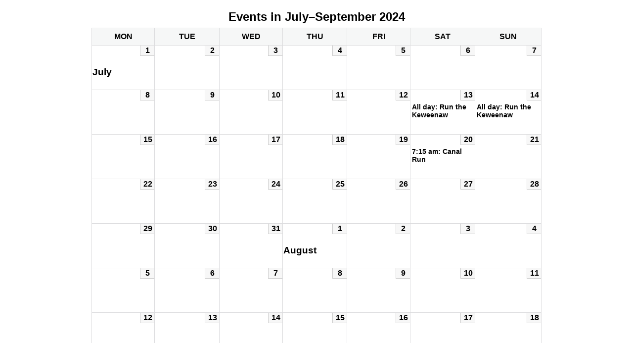

--- FILE ---
content_type: text/html; charset=UTF-8
request_url: https://keweenawtrails.com/?time=month&yr=2024&month=7&dy=1&href=https%3A%2F%2Fkeweenawtrails.com%2Fevents%2F&cid=mc-print-view
body_size: 4379
content:
<!DOCTYPE html>
<html lang="en-US">
<!--<![endif]-->
	<head>
		<meta charset="UTF-8" />
		<meta name="viewport" content="width=device-width" />
		<title>Keweenaw Trails - Calendar: Print View</title>
		<meta name="generator" content="My Calendar for WordPress" />
		<meta name="robots" content="noindex,nofollow" />
		<!-- Copy mc-print.css to your theme directory if you wish to replace the default print styles -->
		<link rel="stylesheet" href="https://keweenawtrails.com/wp-includes/css/dashicons.css" type="text/css" media="screen,print" />
		<link rel="stylesheet" href="https://keweenawtrails.com/wp-content/plugins/my-calendar/css/mc-print.css?version=3.7.0" type="text/css" media="screen,print" />
		<style>/* Styles by My Calendar - Joe Dolson https://www.joedolson.com/ */

.my-calendar-modal .event-title svg { background-color: #ffffcc; padding: 3px; }
.mc-main .mc_general .event-title, .mc-main .mc_general .event-title a { background: #ffffcc !important; color: #000000 !important; }
.mc-main .mc_general .event-title button { background: #ffffcc !important; color: #000000 !important; }
.mc-main span.mc_general { color: #ffffcc; }
.mc-main .mc_general .event-title a:hover, .mc-main .mc_general .event-title a:focus { background: #ffffff !important;}
.mc-main .mc_general .event-title button:hover, .mc-main .mc_general .event-title button:focus { background: #ffffff !important;}
.mc-main, .mc-event, .my-calendar-modal, .my-calendar-modal-overlay, .mc-event-list {--primary-dark: #313233; --primary-light: #fff; --secondary-light: #fff; --secondary-dark: #000; --highlight-dark: #666; --highlight-light: #efefef; --close-button: #b32d2e; --search-highlight-bg: #f5e6ab; --main-background: transparent; --main-color: inherit; --navbar-background: transparent; --nav-button-bg: #fff; --nav-button-color: #313233; --nav-button-border: #313233; --nav-input-border: #313233; --nav-input-background: #fff; --nav-input-color: #313233; --grid-cell-border: #0000001f; --grid-header-border: #313233; --grid-header-color: #313233; --grid-weekend-color: #313233; --grid-header-bg: transparent; --grid-weekend-bg: transparent; --grid-cell-background: transparent; --current-day-border: #313233; --current-day-color: #313233; --current-day-bg: transparent; --date-has-events-bg: #313233; --date-has-events-color: #f6f7f7; --calendar-heading: clamp( 1.125rem, 24px, 2.5rem ); --event-title: clamp( 1.25rem, 24px, 2.5rem ); --grid-date: 16px; --grid-date-heading: clamp( .75rem, 16px, 1.5rem ); --modal-title: 1.5rem; --navigation-controls: clamp( .75rem, 16px, 1.5rem ); --card-heading: 1.125rem; --list-date: 1.25rem; --author-card: clamp( .75rem, 14px, 1.5rem); --single-event-title: clamp( 1.25rem, 24px, 2.5rem ); --mini-time-text: clamp( .75rem, 14px 1.25rem ); --list-event-date: 1.25rem; --list-event-title: 1.2rem; --grid-max-width: 1260px; --main-margin: 0 auto; --list-preset-border-color: #000000; --list-preset-stripe-background: rgba( 0,0,0,.04 ); --list-preset-date-badge-background: #000; --list-preset-date-badge-color: #fff; --list-preset-background: transparent; --category-mc_general: #ffffcc; }</style>	</head>
	<body>
	
<div id='mc-print-view' class='mc-main mcjs listjs gridjs minijs ajaxjs twentyeighteen calendar month mc-print-view'><h2 id="mc_head_mc-print-view" class="heading my-calendar-month"><span>Events in July&ndash;September 2024</span></h2>
<div class="mc-content">
<table class='my-calendar-table' aria-labelledby='mc_head_mc-print-view'>
<thead>
	<tr class='mc-row'>
		<th scope="col" class='day-heading mon'><abbr title="Monday" aria-hidden="true">Mon</abbr><span class="screen-reader-text">Monday</span></th>

		<th scope="col" class='day-heading tues'><abbr title="Tuesday" aria-hidden="true">Tue</abbr><span class="screen-reader-text">Tuesday</span></th>

		<th scope="col" class='day-heading wed'><abbr title="Wednesday" aria-hidden="true">Wed</abbr><span class="screen-reader-text">Wednesday</span></th>

		<th scope="col" class='day-heading thur'><abbr title="Thursday" aria-hidden="true">Thu</abbr><span class="screen-reader-text">Thursday</span></th>

		<th scope="col" class='day-heading fri'><abbr title="Friday" aria-hidden="true">Fri</abbr><span class="screen-reader-text">Friday</span></th>

		<th scope="col" class='weekend-heading sat'><abbr title="Saturday" aria-hidden="true">Sat</abbr><span class="screen-reader-text">Saturday</span></th>

		<th scope="col" class='weekend-heading sun'><abbr title="Sunday" aria-hidden="true">Sun</abbr><span class="screen-reader-text">Sunday</span></th>
	</tr>
</thead>
<tbody>
<tr class='mc-row'><td class='no-events monday mon past-day past-date   month-07 month-odd no-events day-with-date'><div class='mc-date-container has-month'><h3 class="mc-change-months">July</h3><span class='mc-date no-events'><span aria-hidden='true'>1</span><span class='screen-reader-text'>July 1, 2024</span></span></div>
</td>
<td class='no-events tuesday tue past-day past-date   month-07 month-odd no-events day-with-date'><div class='mc-date-container'><span class='mc-date no-events'><span aria-hidden='true'>2</span><span class='screen-reader-text'>July 2, 2024</span></span></div>
</td>
<td class='no-events wednesday wed past-day past-date   month-07 month-odd no-events day-with-date'><div class='mc-date-container'><span class='mc-date no-events'><span aria-hidden='true'>3</span><span class='screen-reader-text'>July 3, 2024</span></span></div>
</td>
<td class='no-events thursday thu past-day past-date   month-07 month-odd no-events day-with-date'><div class='mc-date-container'><span class='mc-date no-events'><span aria-hidden='true'>4</span><span class='screen-reader-text'>July 4, 2024</span></span></div>
</td>
<td class='no-events friday fri past-day past-date   month-07 month-odd no-events day-with-date'><div class='mc-date-container'><span class='mc-date no-events'><span aria-hidden='true'>5</span><span class='screen-reader-text'>July 5, 2024</span></span></div>
</td>
<td class='no-events saturday sat past-day past-date weekend  month-07 month-odd no-events day-with-date'><div class='mc-date-container'><span class='mc-date no-events'><span aria-hidden='true'>6</span><span class='screen-reader-text'>July 6, 2024</span></span></div>
</td>
<td class='no-events sunday sun past-day past-date weekend  month-07 month-odd no-events day-with-date'><div class='mc-date-container'><span class='mc-date no-events'><span aria-hidden='true'>7</span><span class='screen-reader-text'>July 7, 2024</span></span></div>
</td>
</tr>
<!-- End Event Row -->
<tr class='mc-row'><td class='no-events monday mon past-day past-date   month-07 month-odd no-events day-with-date'><div class='mc-date-container'><span class='mc-date no-events'><span aria-hidden='true'>8</span><span class='screen-reader-text'>July 8, 2024</span></span></div>
</td>
<td class='no-events tuesday tue past-day past-date   month-07 month-odd no-events day-with-date'><div class='mc-date-container'><span class='mc-date no-events'><span aria-hidden='true'>9</span><span class='screen-reader-text'>July 9, 2024</span></span></div>
</td>
<td class='no-events wednesday wed past-day past-date   month-07 month-odd no-events day-with-date'><div class='mc-date-container'><span class='mc-date no-events'><span aria-hidden='true'>10</span><span class='screen-reader-text'>July 10, 2024</span></span></div>
</td>
<td class='no-events thursday thu past-day past-date   month-07 month-odd no-events day-with-date'><div class='mc-date-container'><span class='mc-date no-events'><span aria-hidden='true'>11</span><span class='screen-reader-text'>July 11, 2024</span></span></div>
</td>
<td class='no-events friday fri past-day past-date   month-07 month-odd no-events day-with-date'><div class='mc-date-container'><span class='mc-date no-events'><span aria-hidden='true'>12</span><span class='screen-reader-text'>July 12, 2024</span></span></div>
</td>
<td id='calendar-2024-07-13' class='mc-events saturday sat past-day past-date weekend  month-07 month-odd has-events author2 mcat_running day-with-date'><div class='mc-date-container'>
	<span class='mc-date'><span aria-hidden='true' class='mc-day-number'>13</span><span class='screen-reader-text mc-day-date'>July 13, 2024</span><span class="event-icon" aria-hidden="true">&#9679;</span><span class="screen-reader-text"><span class="mc-list-details event-count">(1 event)</span></span></span></div><article id='mc_calendar_13_323-calendar-323' class='mc-mc_calendar_323 calendar-event mc_running mc_no-location  past-event mc_primary_running nonrecurring mc mc-start-23-00 ungrouped mc-event-260 mc-events multidate mc-event mc_rel_running'><header>	<h4 class='event-title summary' id='mc_323-title-mc-print-view'><button type='button' aria-expanded='false' aria-controls='mc_calendar_13_323-calendar-details-323' class='calendar open url summary'><div>All day: Run the Keweenaw</div></button></h4>
</header><div id='mc_calendar_13_323-calendar-details-323' class='details no-image single-details' aria-labelledby='mc_323-title-mc-print-view'>
	<button type='button' aria-controls='mc_calendar_13_323-calendar-details-323' class='mc-toggle close'><span class='dashicons dashicons-dismiss' aria-hidden='true'></span><span class='screen-reader-text'>Close</span></button>
		<h4 class="mc-title">All day: Run the Keweenaw</h4>
	
	<div class='time-block'>
		<span class='mc-icon' aria-hidden='true'></span>
		<p><span class="time-wrapper"> <span class='event-time'>All day</span>  </span><br /><span class="date-wrapper"><span class='mc-start-date dtstart' title='2024-07-13T00:00:00-05:00'>July 13, 2024</span>  </span></p>
	</div>
	
	<p>
		<a href='https://www.runthekeweenaw.org/' class='calendar-link external url' aria-describedby='mc_323-title-mc-print-view'>More information</a>
	</p>
		<div class="sharing">	<p class='mc-details'><a aria-label='Read more: All day: Run the Keweenaw' href='https://www.runthekeweenaw.org/'>Read more</a></p>
</div></div><!--end .details--></article>
</td>
<td id='calendar-2024-07-14' class='mc-events sunday sun past-day past-date weekend  month-07 month-odd has-events author2 mcat_running day-with-date'><div class='mc-date-container'>
	<span class='mc-date'><span aria-hidden='true' class='mc-day-number'>14</span><span class='screen-reader-text mc-day-date'>July 14, 2024</span><span class="event-icon" aria-hidden="true">&#9679;</span><span class="screen-reader-text"><span class="mc-list-details event-count">(1 event)</span></span></span></div><article id='mc_calendar_14_323-calendar-323' class='mc-mc_calendar_323 calendar-event mc_running mc_no-location  past-event mc_primary_running nonrecurring mc mc-start-23-00 ungrouped mc-event-260 mc-events multidate mc-event mc_rel_running'><header>	<h4 class='event-title summary' id='mc_323-title-mc-print-view'><button type='button' aria-expanded='false' aria-controls='mc_calendar_14_323-calendar-details-323' class='calendar open url summary'><div>All day: Run the Keweenaw</div></button></h4>
</header><div id='mc_calendar_14_323-calendar-details-323' class='details no-image single-details' aria-labelledby='mc_323-title-mc-print-view'>
	<button type='button' aria-controls='mc_calendar_14_323-calendar-details-323' class='mc-toggle close'><span class='dashicons dashicons-dismiss' aria-hidden='true'></span><span class='screen-reader-text'>Close</span></button>
		<h4 class="mc-title">All day: Run the Keweenaw</h4>
	
	<div class='time-block'>
		<span class='mc-icon' aria-hidden='true'></span>
		<p><span class="time-wrapper"> <span class='event-time'>All day</span>  </span><br /><span class="date-wrapper"><span class='mc-start-date dtstart' title='2024-07-13T00:00:00-05:00'>July 13, 2024</span>  </span></p>
	</div>
	
	<p>
		<a href='https://www.runthekeweenaw.org/' class='calendar-link external url' aria-describedby='mc_323-title-mc-print-view'>More information</a>
	</p>
		<div class="sharing">	<p class='mc-details'><a aria-label='Read more: All day: Run the Keweenaw' href='https://www.runthekeweenaw.org/'>Read more</a></p>
</div></div><!--end .details--></article>
</td>
</tr>
<!-- End Event Row -->
<tr class='mc-row'><td class='no-events monday mon past-day past-date   month-07 month-odd no-events day-with-date'><div class='mc-date-container'><span class='mc-date no-events'><span aria-hidden='true'>15</span><span class='screen-reader-text'>July 15, 2024</span></span></div>
</td>
<td class='no-events tuesday tue past-day past-date   month-07 month-odd no-events day-with-date'><div class='mc-date-container'><span class='mc-date no-events'><span aria-hidden='true'>16</span><span class='screen-reader-text'>July 16, 2024</span></span></div>
</td>
<td class='no-events wednesday wed past-day past-date   month-07 month-odd no-events day-with-date'><div class='mc-date-container'><span class='mc-date no-events'><span aria-hidden='true'>17</span><span class='screen-reader-text'>July 17, 2024</span></span></div>
</td>
<td class='no-events thursday thu past-day past-date   month-07 month-odd no-events day-with-date'><div class='mc-date-container'><span class='mc-date no-events'><span aria-hidden='true'>18</span><span class='screen-reader-text'>July 18, 2024</span></span></div>
</td>
<td class='no-events friday fri past-day past-date   month-07 month-odd no-events day-with-date'><div class='mc-date-container'><span class='mc-date no-events'><span aria-hidden='true'>19</span><span class='screen-reader-text'>July 19, 2024</span></span></div>
</td>
<td id='calendar-2024-07-20' class='mc-events saturday sat past-day past-date weekend  month-07 month-odd has-events author2 mcat_events day-with-date'><div class='mc-date-container'>
	<span class='mc-date'><span aria-hidden='true' class='mc-day-number'>20</span><span class='screen-reader-text mc-day-date'>July 20, 2024</span><span class="event-icon" aria-hidden="true">&#9679;</span><span class="screen-reader-text"><span class="mc-list-details event-count">(1 event)</span></span></span></div><article id='mc_calendar_20_315-calendar-315' class='mc-mc_calendar_315 calendar-event mc_events mc_no-location  past-event mc_primary_events nonrecurring mc mc-start-06-15 ungrouped mc-event-254 mc-events mc-event mc_rel_running mc_rel_events'><header>	<h4 class='event-title summary' id='mc_315-title-mc-print-view'><button type='button' aria-expanded='false' aria-controls='mc_calendar_20_315-calendar-details-315' class='calendar open url summary'><div>7:15 am: Canal Run</div></button></h4>
</header><div id='mc_calendar_20_315-calendar-details-315' class='details no-image single-details' aria-labelledby='mc_315-title-mc-print-view'>
	<button type='button' aria-controls='mc_calendar_20_315-calendar-details-315' class='mc-toggle close'><span class='dashicons dashicons-dismiss' aria-hidden='true'></span><span class='screen-reader-text'>Close</span></button>
		<h4 class="mc-title">7:15 am: Canal Run</h4>
	
	<div class='time-block'>
		<span class='mc-icon' aria-hidden='true'></span>
		<p><span class="time-wrapper"><span class='event-time dtstart'><time class='value-title' datetime='2024-07-20T07:15:00-05:00'>7:15 am</time></span>  </span><br /><span class="date-wrapper"><span class='mc-start-date dtstart' title='2024-07-20T07:15:00-05:00'>July 20, 2024</span>  </span></p>
	</div>
	
	<p>
		<a href='https://canal.run' class='calendar-link external url' aria-describedby='mc_315-title-mc-print-view'>More information</a>
	</p>
		<div class="sharing">	<p class='mc-details'><a aria-label='Read more: 7:15 am: Canal Run' href='https://canal.run'>Read more</a></p>
</div></div><!--end .details--></article>
</td>
<td class='no-events sunday sun past-day past-date weekend  month-07 month-odd no-events day-with-date'><div class='mc-date-container'><span class='mc-date no-events'><span aria-hidden='true'>21</span><span class='screen-reader-text'>July 21, 2024</span></span></div>
</td>
</tr>
<!-- End Event Row -->
<tr class='mc-row'><td class='no-events monday mon past-day past-date   month-07 month-odd no-events day-with-date'><div class='mc-date-container'><span class='mc-date no-events'><span aria-hidden='true'>22</span><span class='screen-reader-text'>July 22, 2024</span></span></div>
</td>
<td class='no-events tuesday tue past-day past-date   month-07 month-odd no-events day-with-date'><div class='mc-date-container'><span class='mc-date no-events'><span aria-hidden='true'>23</span><span class='screen-reader-text'>July 23, 2024</span></span></div>
</td>
<td class='no-events wednesday wed past-day past-date   month-07 month-odd no-events day-with-date'><div class='mc-date-container'><span class='mc-date no-events'><span aria-hidden='true'>24</span><span class='screen-reader-text'>July 24, 2024</span></span></div>
</td>
<td class='no-events thursday thu past-day past-date   month-07 month-odd no-events day-with-date'><div class='mc-date-container'><span class='mc-date no-events'><span aria-hidden='true'>25</span><span class='screen-reader-text'>July 25, 2024</span></span></div>
</td>
<td class='no-events friday fri past-day past-date   month-07 month-odd no-events day-with-date'><div class='mc-date-container'><span class='mc-date no-events'><span aria-hidden='true'>26</span><span class='screen-reader-text'>July 26, 2024</span></span></div>
</td>
<td class='no-events saturday sat past-day past-date weekend  month-07 month-odd no-events day-with-date'><div class='mc-date-container'><span class='mc-date no-events'><span aria-hidden='true'>27</span><span class='screen-reader-text'>July 27, 2024</span></span></div>
</td>
<td class='no-events sunday sun past-day past-date weekend  month-07 month-odd no-events day-with-date'><div class='mc-date-container'><span class='mc-date no-events'><span aria-hidden='true'>28</span><span class='screen-reader-text'>July 28, 2024</span></span></div>
</td>
</tr>
<!-- End Event Row -->
<tr class='mc-row'><td class='no-events monday mon past-day past-date   month-07 month-odd no-events day-with-date'><div class='mc-date-container'><span class='mc-date no-events'><span aria-hidden='true'>29</span><span class='screen-reader-text'>July 29, 2024</span></span></div>
</td>
<td class='no-events tuesday tue past-day past-date   month-07 month-odd no-events day-with-date'><div class='mc-date-container'><span class='mc-date no-events'><span aria-hidden='true'>30</span><span class='screen-reader-text'>July 30, 2024</span></span></div>
</td>
<td class='no-events wednesday wed past-day past-date   month-07 month-odd no-events day-with-date'><div class='mc-date-container'><span class='mc-date no-events'><span aria-hidden='true'>31</span><span class='screen-reader-text'>July 31, 2024</span></span></div>
</td>
<td class='no-events thursday thu past-day past-date   month-08 month-even no-events day-with-date'><div class='mc-date-container has-month'><h3 class="mc-change-months">August</h3><span class='mc-date no-events'><span aria-hidden='true'>1</span><span class='screen-reader-text'>August 1, 2024</span></span></div>
</td>
<td class='no-events friday fri past-day past-date   month-08 month-even no-events day-with-date'><div class='mc-date-container'><span class='mc-date no-events'><span aria-hidden='true'>2</span><span class='screen-reader-text'>August 2, 2024</span></span></div>
</td>
<td class='no-events saturday sat past-day past-date weekend  month-08 month-even no-events day-with-date'><div class='mc-date-container'><span class='mc-date no-events'><span aria-hidden='true'>3</span><span class='screen-reader-text'>August 3, 2024</span></span></div>
</td>
<td class='no-events sunday sun past-day past-date weekend  month-08 month-even no-events day-with-date'><div class='mc-date-container'><span class='mc-date no-events'><span aria-hidden='true'>4</span><span class='screen-reader-text'>August 4, 2024</span></span></div>
</td>
</tr>
<!-- End Event Row -->
<tr class='mc-row'><td class='no-events monday mon past-day past-date   month-08 month-even no-events day-with-date'><div class='mc-date-container'><span class='mc-date no-events'><span aria-hidden='true'>5</span><span class='screen-reader-text'>August 5, 2024</span></span></div>
</td>
<td class='no-events tuesday tue past-day past-date   month-08 month-even no-events day-with-date'><div class='mc-date-container'><span class='mc-date no-events'><span aria-hidden='true'>6</span><span class='screen-reader-text'>August 6, 2024</span></span></div>
</td>
<td class='no-events wednesday wed past-day past-date   month-08 month-even no-events day-with-date'><div class='mc-date-container'><span class='mc-date no-events'><span aria-hidden='true'>7</span><span class='screen-reader-text'>August 7, 2024</span></span></div>
</td>
<td class='no-events thursday thu past-day past-date   month-08 month-even no-events day-with-date'><div class='mc-date-container'><span class='mc-date no-events'><span aria-hidden='true'>8</span><span class='screen-reader-text'>August 8, 2024</span></span></div>
</td>
<td class='no-events friday fri past-day past-date   month-08 month-even no-events day-with-date'><div class='mc-date-container'><span class='mc-date no-events'><span aria-hidden='true'>9</span><span class='screen-reader-text'>August 9, 2024</span></span></div>
</td>
<td class='no-events saturday sat past-day past-date weekend  month-08 month-even no-events day-with-date'><div class='mc-date-container'><span class='mc-date no-events'><span aria-hidden='true'>10</span><span class='screen-reader-text'>August 10, 2024</span></span></div>
</td>
<td class='no-events sunday sun past-day past-date weekend  month-08 month-even no-events day-with-date'><div class='mc-date-container'><span class='mc-date no-events'><span aria-hidden='true'>11</span><span class='screen-reader-text'>August 11, 2024</span></span></div>
</td>
</tr>
<!-- End Event Row -->
<tr class='mc-row'><td class='no-events monday mon past-day past-date   month-08 month-even no-events day-with-date'><div class='mc-date-container'><span class='mc-date no-events'><span aria-hidden='true'>12</span><span class='screen-reader-text'>August 12, 2024</span></span></div>
</td>
<td class='no-events tuesday tue past-day past-date   month-08 month-even no-events day-with-date'><div class='mc-date-container'><span class='mc-date no-events'><span aria-hidden='true'>13</span><span class='screen-reader-text'>August 13, 2024</span></span></div>
</td>
<td class='no-events wednesday wed past-day past-date   month-08 month-even no-events day-with-date'><div class='mc-date-container'><span class='mc-date no-events'><span aria-hidden='true'>14</span><span class='screen-reader-text'>August 14, 2024</span></span></div>
</td>
<td class='no-events thursday thu past-day past-date   month-08 month-even no-events day-with-date'><div class='mc-date-container'><span class='mc-date no-events'><span aria-hidden='true'>15</span><span class='screen-reader-text'>August 15, 2024</span></span></div>
</td>
<td class='no-events friday fri past-day past-date   month-08 month-even no-events day-with-date'><div class='mc-date-container'><span class='mc-date no-events'><span aria-hidden='true'>16</span><span class='screen-reader-text'>August 16, 2024</span></span></div>
</td>
<td class='no-events saturday sat past-day past-date weekend  month-08 month-even no-events day-with-date'><div class='mc-date-container'><span class='mc-date no-events'><span aria-hidden='true'>17</span><span class='screen-reader-text'>August 17, 2024</span></span></div>
</td>
<td class='no-events sunday sun past-day past-date weekend  month-08 month-even no-events day-with-date'><div class='mc-date-container'><span class='mc-date no-events'><span aria-hidden='true'>18</span><span class='screen-reader-text'>August 18, 2024</span></span></div>
</td>
</tr>
<!-- End Event Row -->
<tr class='mc-row'><td class='no-events monday mon past-day past-date   month-08 month-even no-events day-with-date'><div class='mc-date-container'><span class='mc-date no-events'><span aria-hidden='true'>19</span><span class='screen-reader-text'>August 19, 2024</span></span></div>
</td>
<td class='no-events tuesday tue past-day past-date   month-08 month-even no-events day-with-date'><div class='mc-date-container'><span class='mc-date no-events'><span aria-hidden='true'>20</span><span class='screen-reader-text'>August 20, 2024</span></span></div>
</td>
<td class='no-events wednesday wed past-day past-date   month-08 month-even no-events day-with-date'><div class='mc-date-container'><span class='mc-date no-events'><span aria-hidden='true'>21</span><span class='screen-reader-text'>August 21, 2024</span></span></div>
</td>
<td class='no-events thursday thu past-day past-date   month-08 month-even no-events day-with-date'><div class='mc-date-container'><span class='mc-date no-events'><span aria-hidden='true'>22</span><span class='screen-reader-text'>August 22, 2024</span></span></div>
</td>
<td class='no-events friday fri past-day past-date   month-08 month-even no-events day-with-date'><div class='mc-date-container'><span class='mc-date no-events'><span aria-hidden='true'>23</span><span class='screen-reader-text'>August 23, 2024</span></span></div>
</td>
<td class='no-events saturday sat past-day past-date weekend  month-08 month-even no-events day-with-date'><div class='mc-date-container'><span class='mc-date no-events'><span aria-hidden='true'>24</span><span class='screen-reader-text'>August 24, 2024</span></span></div>
</td>
<td class='no-events sunday sun past-day past-date weekend  month-08 month-even no-events day-with-date'><div class='mc-date-container'><span class='mc-date no-events'><span aria-hidden='true'>25</span><span class='screen-reader-text'>August 25, 2024</span></span></div>
</td>
</tr>
<!-- End Event Row -->
<tr class='mc-row'><td class='no-events monday mon past-day past-date   month-08 month-even no-events day-with-date'><div class='mc-date-container'><span class='mc-date no-events'><span aria-hidden='true'>26</span><span class='screen-reader-text'>August 26, 2024</span></span></div>
</td>
<td class='no-events tuesday tue past-day past-date   month-08 month-even no-events day-with-date'><div class='mc-date-container'><span class='mc-date no-events'><span aria-hidden='true'>27</span><span class='screen-reader-text'>August 27, 2024</span></span></div>
</td>
<td class='no-events wednesday wed past-day past-date   month-08 month-even no-events day-with-date'><div class='mc-date-container'><span class='mc-date no-events'><span aria-hidden='true'>28</span><span class='screen-reader-text'>August 28, 2024</span></span></div>
</td>
<td class='no-events thursday thu past-day past-date   month-08 month-even no-events day-with-date'><div class='mc-date-container'><span class='mc-date no-events'><span aria-hidden='true'>29</span><span class='screen-reader-text'>August 29, 2024</span></span></div>
</td>
<td class='no-events friday fri past-day past-date   month-08 month-even no-events day-with-date'><div class='mc-date-container'><span class='mc-date no-events'><span aria-hidden='true'>30</span><span class='screen-reader-text'>August 30, 2024</span></span></div>
</td>
<td class='no-events saturday sat past-day past-date weekend  month-08 month-even no-events day-with-date'><div class='mc-date-container'><span class='mc-date no-events'><span aria-hidden='true'>31</span><span class='screen-reader-text'>August 31, 2024</span></span></div>
</td>
<td class='no-events sunday sun past-day past-date weekend  month-09 month-odd no-events day-with-date'><div class='mc-date-container has-month'><h3 class="mc-change-months">September</h3><span class='mc-date no-events'><span aria-hidden='true'>1</span><span class='screen-reader-text'>September 1, 2024</span></span></div>
</td>
</tr>
<!-- End Event Row -->
<tr class='mc-row'><td class='no-events monday mon past-day past-date   month-09 month-odd no-events day-with-date'><div class='mc-date-container'><span class='mc-date no-events'><span aria-hidden='true'>2</span><span class='screen-reader-text'>September 2, 2024</span></span></div>
</td>
<td class='no-events tuesday tue past-day past-date   month-09 month-odd no-events day-with-date'><div class='mc-date-container'><span class='mc-date no-events'><span aria-hidden='true'>3</span><span class='screen-reader-text'>September 3, 2024</span></span></div>
</td>
<td class='no-events wednesday wed past-day past-date   month-09 month-odd no-events day-with-date'><div class='mc-date-container'><span class='mc-date no-events'><span aria-hidden='true'>4</span><span class='screen-reader-text'>September 4, 2024</span></span></div>
</td>
<td class='no-events thursday thu past-day past-date   month-09 month-odd no-events day-with-date'><div class='mc-date-container'><span class='mc-date no-events'><span aria-hidden='true'>5</span><span class='screen-reader-text'>September 5, 2024</span></span></div>
</td>
<td class='no-events friday fri past-day past-date   month-09 month-odd no-events day-with-date'><div class='mc-date-container'><span class='mc-date no-events'><span aria-hidden='true'>6</span><span class='screen-reader-text'>September 6, 2024</span></span></div>
</td>
<td class='no-events saturday sat past-day past-date weekend  month-09 month-odd no-events day-with-date'><div class='mc-date-container'><span class='mc-date no-events'><span aria-hidden='true'>7</span><span class='screen-reader-text'>September 7, 2024</span></span></div>
</td>
<td class='no-events sunday sun past-day past-date weekend  month-09 month-odd no-events day-with-date'><div class='mc-date-container'><span class='mc-date no-events'><span aria-hidden='true'>8</span><span class='screen-reader-text'>September 8, 2024</span></span></div>
</td>
</tr>
<!-- End Event Row -->
<tr class='mc-row'><td class='no-events monday mon past-day past-date   month-09 month-odd no-events day-with-date'><div class='mc-date-container'><span class='mc-date no-events'><span aria-hidden='true'>9</span><span class='screen-reader-text'>September 9, 2024</span></span></div>
</td>
<td class='no-events tuesday tue past-day past-date   month-09 month-odd no-events day-with-date'><div class='mc-date-container'><span class='mc-date no-events'><span aria-hidden='true'>10</span><span class='screen-reader-text'>September 10, 2024</span></span></div>
</td>
<td class='no-events wednesday wed past-day past-date   month-09 month-odd no-events day-with-date'><div class='mc-date-container'><span class='mc-date no-events'><span aria-hidden='true'>11</span><span class='screen-reader-text'>September 11, 2024</span></span></div>
</td>
<td class='no-events thursday thu past-day past-date   month-09 month-odd no-events day-with-date'><div class='mc-date-container'><span class='mc-date no-events'><span aria-hidden='true'>12</span><span class='screen-reader-text'>September 12, 2024</span></span></div>
</td>
<td class='no-events friday fri past-day past-date   month-09 month-odd no-events day-with-date'><div class='mc-date-container'><span class='mc-date no-events'><span aria-hidden='true'>13</span><span class='screen-reader-text'>September 13, 2024</span></span></div>
</td>
<td class='no-events saturday sat past-day past-date weekend  month-09 month-odd no-events day-with-date'><div class='mc-date-container'><span class='mc-date no-events'><span aria-hidden='true'>14</span><span class='screen-reader-text'>September 14, 2024</span></span></div>
</td>
<td class='no-events sunday sun past-day past-date weekend  month-09 month-odd no-events day-with-date'><div class='mc-date-container'><span class='mc-date no-events'><span aria-hidden='true'>15</span><span class='screen-reader-text'>September 15, 2024</span></span></div>
</td>
</tr>
<!-- End Event Row -->
<tr class='mc-row'><td class='no-events monday mon past-day past-date   month-09 month-odd no-events day-with-date'><div class='mc-date-container'><span class='mc-date no-events'><span aria-hidden='true'>16</span><span class='screen-reader-text'>September 16, 2024</span></span></div>
</td>
<td class='no-events tuesday tue past-day past-date   month-09 month-odd no-events day-with-date'><div class='mc-date-container'><span class='mc-date no-events'><span aria-hidden='true'>17</span><span class='screen-reader-text'>September 17, 2024</span></span></div>
</td>
<td class='no-events wednesday wed past-day past-date   month-09 month-odd no-events day-with-date'><div class='mc-date-container'><span class='mc-date no-events'><span aria-hidden='true'>18</span><span class='screen-reader-text'>September 18, 2024</span></span></div>
</td>
<td class='no-events thursday thu past-day past-date   month-09 month-odd no-events day-with-date'><div class='mc-date-container'><span class='mc-date no-events'><span aria-hidden='true'>19</span><span class='screen-reader-text'>September 19, 2024</span></span></div>
</td>
<td class='no-events friday fri past-day past-date   month-09 month-odd no-events day-with-date'><div class='mc-date-container'><span class='mc-date no-events'><span aria-hidden='true'>20</span><span class='screen-reader-text'>September 20, 2024</span></span></div>
</td>
<td class='no-events saturday sat past-day past-date weekend  month-09 month-odd no-events day-with-date'><div class='mc-date-container'><span class='mc-date no-events'><span aria-hidden='true'>21</span><span class='screen-reader-text'>September 21, 2024</span></span></div>
</td>
<td class='no-events sunday sun past-day past-date weekend  month-09 month-odd no-events day-with-date'><div class='mc-date-container'><span class='mc-date no-events'><span aria-hidden='true'>22</span><span class='screen-reader-text'>September 22, 2024</span></span></div>
</td>
</tr>
<!-- End Event Row -->
<tr class='mc-row'><td class='no-events monday mon past-day past-date   month-09 month-odd no-events day-with-date'><div class='mc-date-container'><span class='mc-date no-events'><span aria-hidden='true'>23</span><span class='screen-reader-text'>September 23, 2024</span></span></div>
</td>
<td class='no-events tuesday tue past-day past-date   month-09 month-odd no-events day-with-date'><div class='mc-date-container'><span class='mc-date no-events'><span aria-hidden='true'>24</span><span class='screen-reader-text'>September 24, 2024</span></span></div>
</td>
<td class='no-events wednesday wed past-day past-date   month-09 month-odd no-events day-with-date'><div class='mc-date-container'><span class='mc-date no-events'><span aria-hidden='true'>25</span><span class='screen-reader-text'>September 25, 2024</span></span></div>
</td>
<td class='no-events thursday thu past-day past-date   month-09 month-odd no-events day-with-date'><div class='mc-date-container'><span class='mc-date no-events'><span aria-hidden='true'>26</span><span class='screen-reader-text'>September 26, 2024</span></span></div>
</td>
<td class='no-events friday fri past-day past-date   month-09 month-odd no-events day-with-date'><div class='mc-date-container'><span class='mc-date no-events'><span aria-hidden='true'>27</span><span class='screen-reader-text'>September 27, 2024</span></span></div>
</td>
<td class='no-events saturday sat past-day past-date weekend  month-09 month-odd no-events day-with-date'><div class='mc-date-container'><span class='mc-date no-events'><span aria-hidden='true'>28</span><span class='screen-reader-text'>September 28, 2024</span></span></div>
</td>
<td class='no-events sunday sun past-day past-date weekend  month-09 month-odd no-events day-with-date'><div class='mc-date-container'><span class='mc-date no-events'><span aria-hidden='true'>29</span><span class='screen-reader-text'>September 29, 2024</span></span></div>
</td>
</tr>
<!-- End Event Row -->
<tr class='mc-row'><td class='no-events monday mon past-day past-date   month-09 month-odd no-events day-with-date'><div class='mc-date-container'><span class='mc-date no-events'><span aria-hidden='true'>30</span><span class='screen-reader-text'>September 30, 2024</span></span></div>
</td>
<td class='no-events tuesday tue past-day past-date   month-10 month-even no-events day-with-date'><div class='mc-date-container has-month'><h3 class="mc-change-months">October</h3><span class='mc-date no-events'><span aria-hidden='true'>1</span><span class='screen-reader-text'>October 1, 2024</span></span></div>
</td>
<td class='no-events wednesday wed past-day past-date   month-10 month-even no-events day-with-date'><div class='mc-date-container'><span class='mc-date no-events'><span aria-hidden='true'>2</span><span class='screen-reader-text'>October 2, 2024</span></span></div>
</td>
<td class='no-events thursday thu past-day past-date   month-10 month-even no-events day-with-date'><div class='mc-date-container'><span class='mc-date no-events'><span aria-hidden='true'>3</span><span class='screen-reader-text'>October 3, 2024</span></span></div>
</td>
<td class='no-events friday fri past-day past-date   month-10 month-even no-events day-with-date'><div class='mc-date-container'><span class='mc-date no-events'><span aria-hidden='true'>4</span><span class='screen-reader-text'>October 4, 2024</span></span></div>
</td>
<td id='calendar-2024-10-05' class='mc-events saturday sat past-day past-date weekend  month-10 month-even has-events author2 mcat_running day-with-date'><div class='mc-date-container'>
	<span class='mc-date'><span aria-hidden='true' class='mc-day-number'>5</span><span class='screen-reader-text mc-day-date'>October 5, 2024</span><span class="event-icon" aria-hidden="true">&#9679;</span><span class="screen-reader-text"><span class="mc-list-details event-count">(1 event)</span></span></span></div><article id='mc_calendar_05_324-calendar-324' class='mc-mc_calendar_324 calendar-event mc_running mc_no-location  past-event mc_primary_running nonrecurring mc mc-start-08-00 ungrouped mc-event-261 mc-events mc-event mc_rel_events mc_rel_running'><header>	<h4 class='event-title summary' id='mc_324-title-mc-print-view'><button type='button' aria-expanded='false' aria-controls='mc_calendar_05_324-calendar-details-324' class='calendar open url summary'><div>9:00 am: Tech Trails Trot</div></button></h4>
</header><div id='mc_calendar_05_324-calendar-details-324' class='details no-image single-details' aria-labelledby='mc_324-title-mc-print-view'>
	<button type='button' aria-controls='mc_calendar_05_324-calendar-details-324' class='mc-toggle close'><span class='dashicons dashicons-dismiss' aria-hidden='true'></span><span class='screen-reader-text'>Close</span></button>
		<h4 class="mc-title">9:00 am: Tech Trails Trot</h4>
	
	<div class='time-block'>
		<span class='mc-icon' aria-hidden='true'></span>
		<p><span class="time-wrapper"><span class='event-time dtstart'><time class='value-title' datetime='2024-10-05T09:00:00-05:00'>9:00 am</time></span>  </span><br /><span class="date-wrapper"><span class='mc-start-date dtstart' title='2024-10-05T09:00:00-05:00'>October 5, 2024</span>  </span></p>
	</div>
		<div class='longdesc description'><p>10km, 5km, and a Little Huskies 2km races at the Michigan Tech trails.</p>
</div>
	
	<p>
		<a href='https://runsignup.com/Race/MI/Houghton/MichiganTechCrossCountryKKPresentedByCopperCountryRunningCompany' class='calendar-link external url' aria-describedby='mc_324-title-mc-print-view'>More information</a>
	</p>
		<div class="sharing">	<p class='mc-details'><a aria-label='Read more: 9:00 am: Tech Trails Trot' href='https://runsignup.com/Race/MI/Houghton/MichiganTechCrossCountryKKPresentedByCopperCountryRunningCompany'>Read more</a></p>
</div></div><!--end .details--></article>
</td>
<td class='no-events sunday sun past-day past-date weekend  month-10 month-even no-events day-with-date'><div class='mc-date-container'><span class='mc-date no-events'><span aria-hidden='true'>6</span><span class='screen-reader-text'>October 6, 2024</span></span></div>
</td>
</tr>
<!-- End Event Row -->

</tbody>
</table></div><!-- .mc-content -->
<nav class="my-calendar-navigation" aria-label="Calendar (bottom)">
<div class="mc_bottomnav my-calendar-footer"><div class="category-key no-icons"><h3 class="maybe-hide">Categories</h3>
<ul>
<li class="cat_cycling"><button type="button" class="mc-navigation-button" id="mc_cat_5-mc-print-view"><span class="mc-category-title">Cycling</span></button></li><li class="cat_events"><button type="button" class="mc-navigation-button" id="mc_cat_6-mc-print-view"><span class="mc-category-title">Events</span></button></li><li class="cat_general"><button type="button" class="mc-navigation-button" id="mc_cat_1-mc-print-view"><span class="category-color-sample no-icon" style="background:#ffffcc"> &nbsp; </span><span class="mc-category-title">General</span></button></li><li class="cat_mountain-biking"><button type="button" class="mc-navigation-button" id="mc_cat_4-mc-print-view"><span class="mc-category-title">Mountain biking</span></button></li><li class="cat_nordic-skiing"><button type="button" class="mc-navigation-button" id="mc_cat_2-mc-print-view"><span class="mc-category-title">Nordic Skiing</span></button></li><li class="cat_running"><button type="button" class="mc-navigation-button" id="mc_cat_3-mc-print-view"><span class="mc-category-title">Running</span></button></li><li class='all-categories'><span class='mc-active' id='mc_cat_all-mc-print-view'>All Categories</span></li></ul></div></div>
</nav>

</div><!-- Close Main My Calendar Wrapper --><p class='return'><a href='https://keweenawtrails.com/events/?dy=1&#038;month=7&#038;time=month&#038;yr=2024'><span class='dashicons dashicons-arrow-left-alt' aria-hidden='true'></span> Return to calendar</a> <a href="javascript:window.print()"><span class="dashicons dashicons-printer" aria-hidden="true"></span> Print</a></p>	</body>
</html>
	